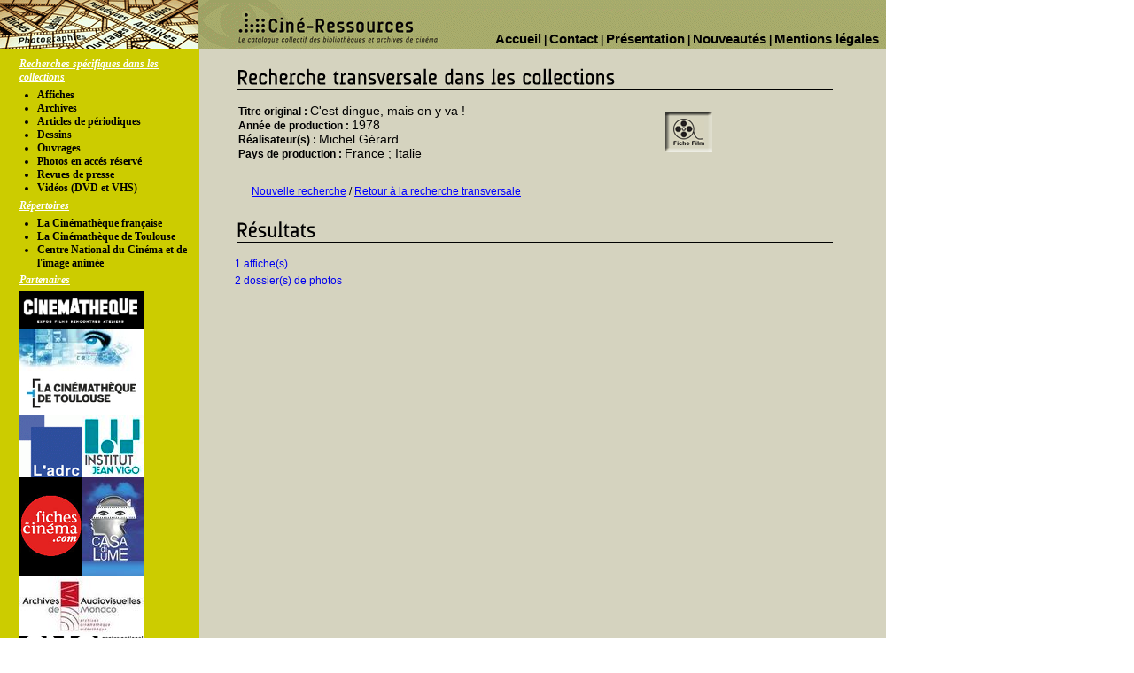

--- FILE ---
content_type: text/html
request_url: http://www.cineressources.net/recherche_t_r.php?type=FOR&pk=65590&rech_type=E&textfield=C%27est+dingue%2C+mais+on+y+va+%21&rech_mode=contient&pageF=1&pageP=1
body_size: 6411
content:
<!DOCTYPE html PUBLIC "-//W3C//DTD XHTML 1.0 Transitional//EN" "http://www.w3.org/TR/xhtml1/DTD/xhtml1-transitional.dtd">
<html>
<head>
<title>Ciné-ressources : le catalogue collectif des bibliothèques et archives de cinéma</title>
<meta http-equiv="Content-Type" content="text/html;charset=iso-8859-1"/>
<link href="css/global.css?v=1522766710" rel="stylesheet" type="text/css" media="screen"/>
<link href="css/recherche_t_r.css?v=1237473652" rel="stylesheet" type="text/css" media="screen"/>
<script type="text/javascript" src="js/XHRConnection.js?v=1131102042"></script>
<script type="text/javascript" src="js/XHRrecherche_t_resultat_1.js?v=1180945641"></script>
</head>
<body id="tout" >
	<div id="fenetre">
		<div id="bandeau">
	<ul id="navig_haut">
			<li>|<a href="/pages.php?id_page=mentions_legales">Mentions légales</a></li>
			<li>|<a href="/nouveautes.php">Nouveautés</a></li>
			<li>|<a href="/pages.php?id_page=presentation">Présentation</a></li>
			<li>|<a href="/contact.php">Contact</a></li>
			<li><a href="/recherche_t.php">Accueil</a></li>
		</ul>
	</div>		<div id="bas">
			
<div id="menu">
	<div id="liste_recherche_specifique">
		<h1>Recherches spécifiques dans les collections</h1>
		<ul>
			<li><a href="/affiches/recherche_s/index.php">Affiches</a></li>
			<li><a href="/archives/recherche_s/index.php">Archives</a></li>
			<li><a href="/articles_periodiques/recherche_s/index.php">Articles de périodiques</a></li>
			<li><a href="/dessins/recherche_s/index.php">Dessins</a></li>
			<li><a href="/ouvrages/recherche_s/index.php">Ouvrages</a></li>
			<li><a href="/pochettes_photos/recherche_s/index.php">Photos en accés réservé</a></li>
						<li><a href="/revues_presse/recherche_s/index.php">Revues de presse</a></li>
			<li><a href="/video/recherche_s/index.php">Vidéos (DVD et VHS)</a></li>
		</ul>
	</div>
	<div id="liste_outils_doc">
		<h1>Répertoires</h1>
		<ul>
			<li><a href="/repertoires/repertoires.php?institution=BIFI">La Cinémathèque française</a></li>
			<li><a href="/repertoires/repertoires.php?institution=TOUL">La Cinémathèque de Toulouse</a></li>
			<li><a href="/repertoires/repertoires.php?institution=CNC">Centre National du Cinéma et de l'image animée</a></li>
		</ul>
	</div>
	<div id="liste_partenaires">
		<h1>Partenaires</h1>
		<ul>
			<a class="lien_partenaire" target="_blanks" href="http://www.cinematheque.fr"><img id="logo_partenaire" src="http://www.cineressources.net/images/institutions/petit_CF.gif"/></a><a class="lien_partenaire" href="/partenaires.php?idPartenaire=CRI"><img id="logo_partenaire" src="http://www.cineressources.net/images/institutions/petit_CRI.jpg"/></a><a class="lien_partenaire" target="_blanks" href="http://www.lacinemathequedetoulouse.com/collections/presentation"><img id="logo_partenaire" src="http://www.cineressources.net/images/institutions/petit_TOUL.jpg"/></a><a class="lien_partenaire" href="/partenaires.php?idPartenaire=ADRC"><img id="logo_partenaire" src="http://www.cineressources.net/images/institutions/petit_ADRC.gif"/></a><a class="lien_partenaire" target="_blanks" href="http://www.inst-jeanvigo.eu/les-collections-linstitut-jean-vigo"><img id="logo_partenaire" src="http://www.cineressources.net/images/institutions/petit_IJV.jpg"/></a><a class="lien_partenaire" target="_blanks" href="http://www.fichesducinema.com"><img id="logo_partenaire" src="http://www.cineressources.net/images/institutions/petit_fiches.png"/></a><a class="lien_partenaire" target="_blanks" href="http://casadilume.free.fr/Patrimoine.html"><img id="logo_partenaire" src="http://www.cineressources.net/images/institutions/petit_CASA.gif"/></a><a class="lien_partenaire" href="/partenaires.php?idPartenaire=AAM"><img id="logo_partenaire" src="http://www.cineressources.net/images/institutions/petit_AAM.jpg"/></a><a class="lien_partenaire" target="_blanks" href="https://www.cnc.fr"><img id="logo_partenaire" src="http://www.cineressources.net/images/institutions/petit_CNC.png"/></a>		</ul>
	</div>
	<div id="utilisateur_mac"><h1>Pour les utilisateurs de Mac</h1><p>Notre site est optimisé pour le navigateur FireFox que vous pouvez télécharger gratuitement <a href="http://www.mozilla.com/en-US/firefox/all.html" target="_blank"> ici</a></p></div>	

</div>
	
			<div id="content">
				<h1 id="titre"></h1>
				<table id="resultat">
					<tr>
						<td id="identite">
							<ul><li><span>Titre original : </span>C'est dingue, mais on y va !</li><li><span>Année de production : </span>1978</li><li><span>Réalisateur(s) : </span>Michel Gérard</li><li><span>Pays de production : </span>France ; Italie</li></ul>						</td>
						<td id="fiche">
							
	<a class="fiche" target="_blank" href="http://cinema.encyclopedie.films.bifi.fr/index.php?pk=65590"	><img src="/images/picto_film.gif" ></a>
							</td>
					</tr>
					<tr>
						<td>
							<ul id="locator">
								<li><a class="lien_nav" href="recherche_t.php">Nouvelle recherche</a></li>
								<li> / </li>
								<li><a class="lien_nav" href="recherche_t.php?pageF=1&pageP=1&textfield=C%27est+dingue%2C+mais+on+y+va+%21&rech_type=E&rech_mode=contient">Retour à la recherche transversale</a></li>
							</ul>
						</td>
					</tr>
				</table>
				<h1 id="titre_doc"></h1>
				<div id="doc_filmo">
					<div id="documents">
						<ul><li>
	
	<a href="/affiches/resultat_f/index.php?pk=65590&param=F&textfield=C%27est+dingue%2C+mais+on+y+va+%21&rech_type=E&rech_mode=contient&pageF=1&pageP=1&type=FOR&pk_recherche=65590">1 affiche(s)</a>
	
</li><li>
	
	<a href="/pochettes_photos/resultat_f/index.php?pk=65590&param=F&textfield=C%27est+dingue%2C+mais+on+y+va+%21&rech_type=E&rech_mode=contient&pageF=1&pageP=1&type=FOR&pk_recherche=65590">2 dossier(s) de photos</a>
	
</li></ul>					</div>
					<div id="filmo">
						<h1></h1>
											</div>
				</div>
			</div>
		</div>
	</div>
	<script>
	(function(i,s,o,g,r,a,m){i['GoogleAnalyticsObject']=r;i[r]=i[r]||function(){ (i[r].q=i[r].q||[]).push(arguments)},i[r].l=1*new Date();a=s.createElement(o), m=s.getElementsByTagName(o)[0];a.async=1;a.src=g;m.parentNode.insertBefore(a,m) })(window,document,'script','//www.google-analytics.com/analytics.js','ga');
	ga('create', 'UA-155347655-1', 'cineressources.net');
	ga('send', 'pageview');
	ga('require', 'linker');
	ga('linker:autoLink', ['bifi.fr']);
	</script>	
</body>
</html>